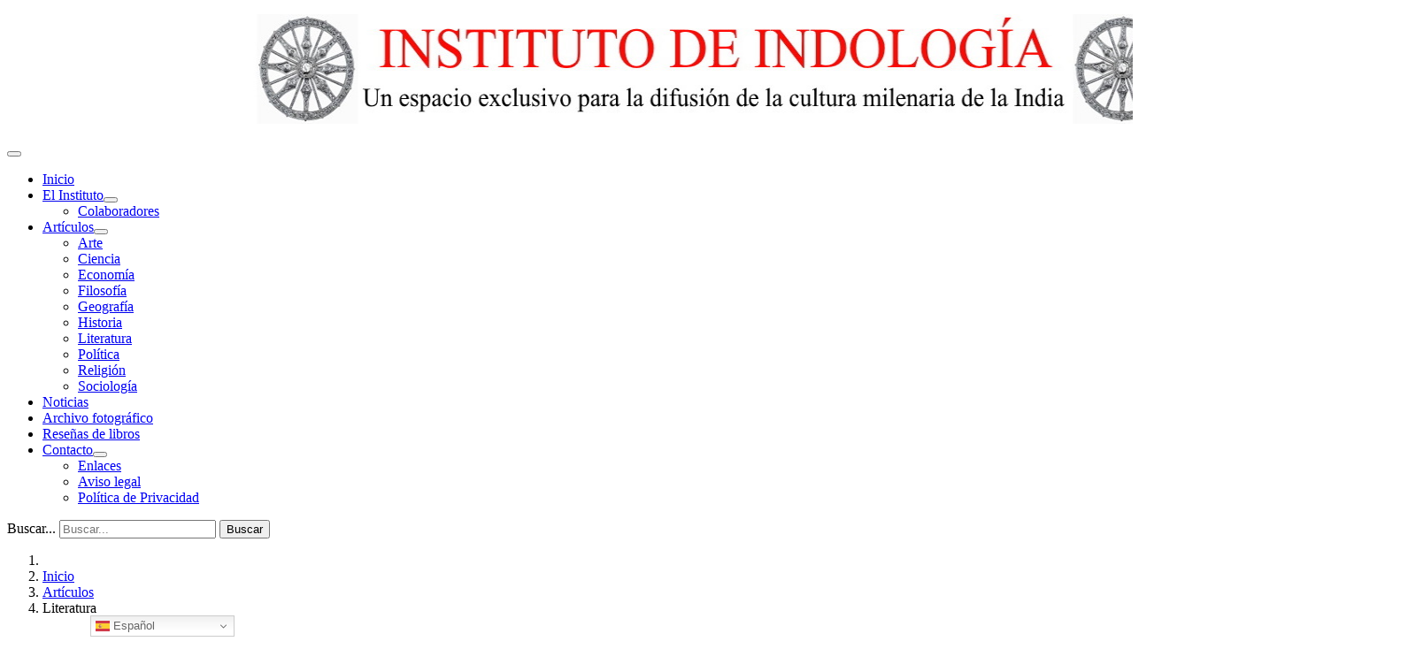

--- FILE ---
content_type: text/html; charset=utf-8
request_url: https://institutodeindologia.es/index.php/articulos/literatura?start=30
body_size: 7735
content:
<!DOCTYPE html>
<html lang="es-es" dir="ltr">
<head>
	<meta charset="utf-8">
	<meta name="rights" content="Instituto de Indología">
	<meta name="viewport" content="width=device-width, initial-scale=1">
	<meta name="description" content="Difusión de arte, ciencia, filosofía, geografía, historia, literatura, política, religión y sociología indú.
Indología, Indology, India, cultura, yoga">
	<meta name="generator" content="Joomla! - Open Source Content Management">
	<title>Literatura - Instituto de Indología</title>
	<link href="/index.php/articulos/literatura?format=feed&amp;type=rss" rel="alternate" type="application/rss+xml" title="RSS 2.0">
	<link href="/index.php/articulos/literatura?format=feed&amp;type=atom" rel="alternate" type="application/atom+xml" title="Atom 1.0">
	<link href="/media/system/images/joomla-favicon.svg" rel="icon" type="image/svg+xml">
	<link href="/media/system/images/favicon.ico" rel="alternate icon" type="image/vnd.microsoft.icon">
	<link href="/media/system/images/joomla-favicon-pinned.svg" rel="mask-icon" color="#000">

	<link href="/media/system/css/joomla-fontawesome.min.css?18981f12de335b55e5c893ed55d99924" rel="lazy-stylesheet" /><noscript><link href="/media/system/css/joomla-fontawesome.min.css?18981f12de335b55e5c893ed55d99924" rel="stylesheet" /></noscript>
	<link href="/media/templates/site/cassiopeia/css/global/colors_standard.min.css?18981f12de335b55e5c893ed55d99924" rel="stylesheet" />
	<link href="/media/templates/site/cassiopeia/css/template.min.css?18981f12de335b55e5c893ed55d99924" rel="stylesheet" />
	<link href="/media/templates/site/cassiopeia/css/user.css?18981f12de335b55e5c893ed55d99924" rel="stylesheet" />
	<link href="/media/templates/site/cassiopeia/css/vendor/joomla-custom-elements/joomla-alert.min.css?0.2.0" rel="stylesheet" />
	<link href="/plugins/system/gdpr/assets/css/cookieconsent.min.css?18981f12de335b55e5c893ed55d99924" rel="stylesheet" />
	<style nonce="NWRiNzAwOWQ3ODIyNjk3M2VkZTM5OTE3NDUxNjdmODQ3N2IwZThjOGYxODA5MzAzZGFjY2ViMzYzMTA4ZTg3YzdkZjhmYzNlZjk1ZWEwODFjNTRlNTMwZTFjYWFmM2YwZDM1YjY4MDA4YTk4YjVkYzYzMWE5YjA2MGM5MmI3MTc=">:root {
		--hue: 214;
		--template-bg-light: #f0f4fb;
		--template-text-dark: #495057;
		--template-text-light: #ffffff;
		--template-link-color: #2a69b8;
		--template-special-color: #001B4C;
		
	}</style>
	<style nonce="NWRiNzAwOWQ3ODIyNjk3M2VkZTM5OTE3NDUxNjdmODQ3N2IwZThjOGYxODA5MzAzZGFjY2ViMzYzMTA4ZTg3YzdkZjhmYzNlZjk1ZWEwODFjNTRlNTMwZTFjYWFmM2YwZDM1YjY4MDA4YTk4YjVkYzYzMWE5YjA2MGM5MmI3MTc=">div.cc-window.cc-floating{max-width:32em}@media(max-width: 639px){div.cc-window.cc-floating:not(.cc-center){max-width: none}}div.cc-window, span.cc-cookie-settings-toggler{font-size:16px}div.cc-revoke{font-size:16px}div.cc-settings-label,span.cc-cookie-settings-toggle{font-size:14px}div.cc-window.cc-banner{padding:1em 1.8em}div.cc-window.cc-floating{padding:2em 1.8em}input.cc-cookie-checkbox+span:before, input.cc-cookie-checkbox+span:after{border-radius:4px}div.cc-center,div.cc-floating,div.cc-checkbox-container,div.gdpr-fancybox-container div.fancybox-content,ul.cc-cookie-category-list li,fieldset.cc-service-list-title legend{border-radius:0px}div.cc-window a.cc-btn,span.cc-cookie-settings-toggle{border-radius:0px}</style>
	<style nonce="NWRiNzAwOWQ3ODIyNjk3M2VkZTM5OTE3NDUxNjdmODQ3N2IwZThjOGYxODA5MzAzZGFjY2ViMzYzMTA4ZTg3YzdkZjhmYzNlZjk1ZWEwODFjNTRlNTMwZTFjYWFmM2YwZDM1YjY4MDA4YTk4YjVkYzYzMWE5YjA2MGM5MmI3MTc=">div.mod_search27 input[type="search"]{ width:auto; }</style>

	<script src="/media/vendor/metismenujs/js/metismenujs.min.js?1.3.1" defer></script>
	<script type="application/json" class="joomla-script-options new" nonce="NWRiNzAwOWQ3ODIyNjk3M2VkZTM5OTE3NDUxNjdmODQ3N2IwZThjOGYxODA5MzAzZGFjY2ViMzYzMTA4ZTg3YzdkZjhmYzNlZjk1ZWEwODFjNTRlNTMwZTFjYWFmM2YwZDM1YjY4MDA4YTk4YjVkYzYzMWE5YjA2MGM5MmI3MTc=">{"bootstrap.popover":{".hasPopover":{"animation":true,"container":"body","delay":{"show":50,"hide":200},"html":true,"trigger":"hover focus","offset":[0,10],"boundary":"scrollParent"}},"joomla.jtext":{"ERROR":"Error","MESSAGE":"Mensaje","NOTICE":"Aviso","WARNING":"Advertencia","JCLOSE":"Cerrar","JOK":"OK","JOPEN":"Abrir"},"system.paths":{"root":"","rootFull":"https:\/\/institutodeindologia.es\/","base":"","baseFull":"https:\/\/institutodeindologia.es\/"},"csrf.token":"2ba57314c47b91eecb18c7caf7b7db53"}</script>
	<script src="/media/system/js/core.min.js?17121a112ecec3d656efe5c5f493429c9acf2179"></script>
	<script src="/media/com_content/js/articles-list-es5.min.js?4d40a071d6672febde9190f361c8adecc94917d8" nomodule defer></script>
	<script src="/media/vendor/bootstrap/js/bootstrap-es5.min.js?5.1.3" nomodule defer></script>
	<script src="/media/system/js/messages-es5.min.js?70b6651d6deab46dc8a25f03338f66f540cc62e2" nomodule defer></script>
	<script src="/media/com_content/js/articles-list.min.js?4efda122de260213f85aceee619bfc3ea5b4a0aa" type="module"></script>
	<script src="/media/vendor/bootstrap/js/popover.min.js?5.1.3" type="module"></script>
	<script src="/media/templates/site/cassiopeia/js/template.min.js?18981f12de335b55e5c893ed55d99924" defer></script>
	<script src="/media/vendor/jquery/js/jquery.min.js?3.6.0"></script>
	<script src="/media/legacy/js/jquery-noconflict.min.js?04499b98c0305b16b373dff09fe79d1290976288"></script>
	<script src="/media/vendor/bootstrap/js/collapse.min.js?5.1.3" type="module"></script>
	<script src="/media/templates/site/cassiopeia/js/mod_menu/menu-metismenu.min.js?18981f12de335b55e5c893ed55d99924" defer></script>
	<script src="/media/system/js/messages.min.js?7425e8d1cb9e4f061d5e30271d6d99b085344117" type="module"></script>
	<script src="/plugins/system/gdpr/assets/js/cookieconsent.min.js?18981f12de335b55e5c893ed55d99924" defer></script>
	<script src="/plugins/system/gdpr/assets/js/init.js?18981f12de335b55e5c893ed55d99924" defer></script>
	<script src="https://cdn.gtranslate.net/widgets/latest/dwf.js" data-gt-orig-url="/index.php/articulos/literatura" data-gt-orig-domain="institutodeindologia.es" data-gt-widget-id="97" defer></script>
	<script type="application/ld+json" nonce="NWRiNzAwOWQ3ODIyNjk3M2VkZTM5OTE3NDUxNjdmODQ3N2IwZThjOGYxODA5MzAzZGFjY2ViMzYzMTA4ZTg3YzdkZjhmYzNlZjk1ZWEwODFjNTRlNTMwZTFjYWFmM2YwZDM1YjY4MDA4YTk4YjVkYzYzMWE5YjA2MGM5MmI3MTc=">{"@context":"https:\/\/schema.org","@type":"BreadcrumbList","itemListElement":[{"@type":"ListItem","position":1,"item":{"@id":"https:\/\/institutodeindologia.es\/index.php","name":"Inicio"}},{"@type":"ListItem","position":2,"item":{"@id":"https:\/\/institutodeindologia.es\/index.php\/articulos","name":"Artículos"}},{"@type":"ListItem","position":3,"item":{"@id":"https:\/\/institutodeindologia.es\/index.php\/articulos\/literatura","name":"Literatura"}}]}</script>
	<script nonce="NWRiNzAwOWQ3ODIyNjk3M2VkZTM5OTE3NDUxNjdmODQ3N2IwZThjOGYxODA5MzAzZGFjY2ViMzYzMTA4ZTg3YzdkZjhmYzNlZjk1ZWEwODFjNTRlNTMwZTFjYWFmM2YwZDM1YjY4MDA4YTk4YjVkYzYzMWE5YjA2MGM5MmI3MTc=">var gdprConfigurationOptions = { complianceType: 'info',
																			  cookieConsentLifetime: 365,
																			  cookieConsentSamesitePolicy: '',
																			  cookieConsentSecure: 1,
																			  disableFirstReload: 0,
																	  		  blockJoomlaSessionCookie: 1,
																			  blockExternalCookiesDomains: 0,
																			  externalAdvancedBlockingModeCustomAttribute: '',
																			  allowedCookies: '',
																			  blockCookieDefine: 1,
																			  autoAcceptOnNextPage: 0,
																			  revokable: 1,
																			  lawByCountry: 0,
																			  checkboxLawByCountry: 0,
																			  blockPrivacyPolicy: 0,
																			  cacheGeolocationCountry: 1,
																			  countryAcceptReloadTimeout: 1000,
																			  usaCCPARegions: null,
																			  dismissOnScroll: 0,
																			  dismissOnTimeout: 0,
																			  containerSelector: 'body',
																			  hideOnMobileDevices: 0,
																			  autoFloatingOnMobile: 0,
																			  autoFloatingOnMobileThreshold: 1024,
																			  autoRedirectOnDecline: 0,
																			  autoRedirectOnDeclineLink: '',
																			  showReloadMsg: 0,
																			  showReloadMsgText: 'Aplicando las preferencias y recargando la página...',
																			  defaultClosedToolbar: 0,
																			  toolbarLayout: 'basic-close',
																			  toolbarTheme: 'edgeless',
																			  toolbarButtonsTheme: 'decline_first',
																			  revocableToolbarTheme: 'basic',
																			  toolbarPosition: 'bottom-right',
																			  toolbarCenterTheme: 'compact',
																			  revokePosition: 'revoke-bottom',
																			  toolbarPositionmentType: 1,
																			  positionCenterSimpleBackdrop: 0,
																			  positionCenterBlurEffect: 0,
																			  preventPageScrolling: 0,
																			  popupEffect: 'fade',
																			  popupBackground: '#6355e6',
																			  popupText: '#ffffff',
																			  popupLink: '#ffffff',
																			  buttonBackground: '#ffffff',
																			  buttonBorder: '#ffffff',
																			  buttonText: '#000000',
																			  highlightOpacity: '100',
																			  highlightBackground: '#333333',
																			  highlightBorder: '#ffffff',
																			  highlightText: '#ffffff',
																			  highlightDismissBackground: '#333333',
																		  	  highlightDismissBorder: '#ffffff',
																		 	  highlightDismissText: '#ffffff',
																			  hideRevokableButton: 0,
																			  hideRevokableButtonOnscroll: 0,
																			  customRevokableButton: 0,
																			  customRevokableButtonAction: 0,
																			  headerText: '<p>Cookies used on the website!</p>',
																			  messageText: '<span style=\"vertical-align: inherit;\"><span style=\"vertical-align: inherit;\"><span style=\"vertical-align: inherit;\"><span style=\"vertical-align: inherit;\">Este sitio web utiliza cookies para garantizar que obtenga la mejor experiencia en nuestro sitio web.</span></span></span></span>',
																			  denyMessageEnabled: 0, 
																			  denyMessage: '<span style=\"vertical-align: inherit;\"><span style=\"vertical-align: inherit;\"><span style=\"vertical-align: inherit;\"><span style=\"vertical-align: inherit;\">Ha rechazado las cookies, para garantizar la mejor experiencia en este sitio web, acepte el uso de cookies.</span></span></span></span>',
																			  placeholderBlockedResources: 0, 
																			  placeholderBlockedResourcesAction: '',
																	  		  placeholderBlockedResourcesText: 'Debe aceptar las cookies y recargar la página para ver este contenido',
																			  placeholderIndividualBlockedResourcesText: 'Debe aceptar las cookies de {dominio} y recargar la página para ver este contenido',
																			  placeholderIndividualBlockedResourcesAction: 0,
																			  placeholderOnpageUnlock: 0,
																			  scriptsOnpageUnlock: 0,
																			  dismissText: 'Got it!',
																			  allowText: 'Allow cookies',
																			  denyText: 'Decline',
																			  cookiePolicyLinkText: 'Cookie policy',
																			  cookiePolicyLink: 'javascript:void(0)',
																			  cookiePolicyRevocableTabText: 'Cookie policy',
																			  privacyPolicyLinkText: 'Privacy policy',
																			  privacyPolicyLink: 'javascript:void(0)',
																			  enableGdprBulkConsent: 0,
																			  enableCustomScriptExecGeneric: 0,
																			  customScriptExecGeneric: '',
																			  categoriesCheckboxTemplate: 'cc-checkboxes-light',
																			  toggleCookieSettings: 0,
																			  toggleCookieSettingsLinkedView: 0,
 																			  toggleCookieSettingsLinkedViewSefLink: '/index.php/component/gdpr/',
																	  		  toggleCookieSettingsText: '<span class="cc-cookie-settings-toggle">Configuración <span class="cc-cookie-settings-toggler">&#x25EE;</span></span>',
																			  toggleCookieSettingsButtonBackground: '#000000',
																			  toggleCookieSettingsButtonBorder: '#ffffff',
																			  toggleCookieSettingsButtonText: '#ffffff',
																			  showLinks: 1,
																			  blankLinks: '_blank',
																			  autoOpenPrivacyPolicy: 0,
																			  openAlwaysDeclined: 1,
																			  cookieSettingsLabel: 'Cookie settings:',
															  				  cookieSettingsDesc: 'Elija qué tipo de cookies quiere desactivar haciendo clic en las casillas de verificación. Haga clic en el nombre de una categoría para obtener más información sobre las cookies utilizadas.',
																			  cookieCategory1Enable: 0,
																			  cookieCategory1Name: 'Necessary',
																			  cookieCategory1Locked: 0,
																			  cookieCategory2Enable: 1,
																			  cookieCategory2Name: 'Preferencias',
																			  cookieCategory2Locked: 0,
																			  cookieCategory3Enable: 0,
																			  cookieCategory3Name: 'Statistics',
																			  cookieCategory3Locked: 0,
																			  cookieCategory4Enable: 0,
																			  cookieCategory4Name: 'Marketing',
																			  cookieCategory4Locked: 0,
																			  cookieCategoriesDescriptions: {},
																			  alwaysReloadAfterCategoriesChange: 0,
																			  preserveLockedCategories: 0,
																			  reloadOnfirstDeclineall: 0,
																			  trackExistingCheckboxSelectors: '',
															  		  		  trackExistingCheckboxConsentLogsFormfields: 'name,email,subject,message',
																			  allowallShowbutton: 1,
																			  allowallText: 'Permitir todas las cookies',
																			  allowallButtonBackground: '#ffffff',
																			  allowallButtonBorder: '#ffffff',
																			  allowallButtonText: '#22288f',
																			  allowallButtonTimingAjax: 'fast',
																			  includeAcceptButton: 1,
																			  trackConsentDate: 0,
																			  optoutIndividualResources: 0,
																			  blockIndividualResourcesServerside: 0,
																			  disableSwitchersOptoutCategory: 0,
																			  allowallIndividualResources: 1,
																			  blockLocalStorage: 0,
																			  blockSessionStorage: 0,
																			  externalAdvancedBlockingModeTags: 'iframe,script,img,source,link',
																			  enableCustomScriptExecCategory1: 0,
																			  customScriptExecCategory1: '',
																			  enableCustomScriptExecCategory2: 0,
																			  customScriptExecCategory2: '',
																			  enableCustomScriptExecCategory3: 0,
																			  customScriptExecCategory3: '',
																			  enableCustomScriptExecCategory4: 0,
																			  customScriptExecCategory4: '',
																			  debugMode: 0
																		};var gdpr_ajax_livesite='https://institutodeindologia.es/';var gdpr_enable_log_cookie_consent=1;</script>
	<script nonce="NWRiNzAwOWQ3ODIyNjk3M2VkZTM5OTE3NDUxNjdmODQ3N2IwZThjOGYxODA5MzAzZGFjY2ViMzYzMTA4ZTg3YzdkZjhmYzNlZjk1ZWEwODFjNTRlNTMwZTFjYWFmM2YwZDM1YjY4MDA4YTk4YjVkYzYzMWE5YjA2MGM5MmI3MTc=">window.gtranslateSettings = window.gtranslateSettings || {};window.gtranslateSettings['97'] = {"default_language":"es","languages":["en","es","de","it","fr"],"url_structure":"none","wrapper_selector":"#gt-wrapper-97","globe_size":60,"flag_size":"16","flag_style":"2d","custom_domains":null,"float_switcher_open_direction":"top","switcher_open_direction":"bottom","native_language_names":"1","add_new_line":1,"select_language_label":"Select Language","detect_browser_language":0,"custom_css":"","alt_flags":[],"switcher_horizontal_position":"left","switcher_vertical_position":"bottom","horizontal_position":"inline","vertical_position":"inline"};</script>

</head>

<body class="site com_content wrapper-fluid view-category no-layout no-task itemid-66">
	<header class="header container-header full-width position-sticky sticky-top">

					<div class="container-topbar">
			<header class="topbar card mybanner" aria-label="Encabezado">
		<div class="card-body">
				
<div id="mod-custom124" class="mod-custom custom">
	<p style="text-align: center;"><img src="/images/ENCABEZADO.jpg" alt="INSTITUTO DE INDOLOGÍA" width="1600" height="124" loading="lazy" data-path="local-images:/ENCABEZADO.jpg" /></p></div>
	</div>
</header>

<nav class="navbar navbar-expand-md" aria-label="Main Menu">
	<button class="navbar-toggler navbar-toggler-right" type="button" data-bs-toggle="collapse" data-bs-target="#navbar1" aria-controls="navbar1" aria-expanded="false" aria-label="Alternar navegación">
		<span class="icon-menu" aria-hidden="true"></span>
	</button>
	<div class="collapse navbar-collapse" id="navbar1">
		<ul class="mod-menu mod-menu_dropdown-metismenu metismenu mod-list  nav-pills ">
<li class="metismenu-item item-69 level-1 default"><a href="/index.php" >Inicio</a></li><li class="metismenu-item item-29 level-1 deeper parent"><a href="/index.php/el-instituto" >El Instituto</a><button class="mm-collapsed mm-toggler mm-toggler-link" aria-haspopup="true" aria-expanded="false" aria-label="El Instituto"></button><ul class="mm-collapse"><li class="metismenu-item item-74 level-2"><a href="/index.php/el-instituto/colaboradores" >Colaboradores</a></li></ul></li><li class="metismenu-item item-30 level-1 active deeper parent"><a href="/index.php/articulos" >Artículos</a><button class="mm-collapsed mm-toggler mm-toggler-link" aria-haspopup="true" aria-expanded="false" aria-label="Artículos"></button><ul class="mm-collapse"><li class="metismenu-item item-57 level-2"><a href="/index.php/articulos/arte" >Arte</a></li><li class="metismenu-item item-70 level-2"><a href="/index.php/articulos/ciencia" >Ciencia</a></li><li class="metismenu-item item-193 level-2"><a href="/index.php/articulos/economia" >Economía</a></li><li class="metismenu-item item-58 level-2"><a href="/index.php/articulos/filosofia" >Filosofía</a></li><li class="metismenu-item item-64 level-2"><a href="/index.php/articulos/geografia" >Geografía</a></li><li class="metismenu-item item-65 level-2"><a href="/index.php/articulos/historia" >Historia</a></li><li class="metismenu-item item-66 level-2 current active"><a href="/index.php/articulos/literatura" aria-current="page">Literatura</a></li><li class="metismenu-item item-71 level-2"><a href="/index.php/articulos/politica" >Política</a></li><li class="metismenu-item item-67 level-2"><a href="/index.php/articulos/religion" >Religión</a></li><li class="metismenu-item item-68 level-2"><a href="/index.php/articulos/sociologia" >Sociología</a></li></ul></li><li class="metismenu-item item-76 level-1"><a href="/index.php/noticias" >Noticias</a></li><li class="metismenu-item item-54 level-1"><a href="/index.php/archivo-fotografico" >Archivo fotográfico</a></li><li class="metismenu-item item-75 level-1"><a href="/index.php/resenas-de-libros" >Reseñas de libros</a></li><li class="metismenu-item item-55 level-1 deeper parent"><a href="/index.php/contacto" >Contacto</a><button class="mm-collapsed mm-toggler mm-toggler-link" aria-haspopup="true" aria-expanded="false" aria-label="Contacto"></button><ul class="mm-collapse"><li class="metismenu-item item-28 level-2"><a href="/index.php/contacto/enlaces" >Enlaces</a></li><li class="metismenu-item item-262 level-2"><a href="/index.php/contacto/legal" >Aviso legal</a></li><li class="metismenu-item item-587 level-2"><a href="/index.php/contacto/politica-de-privacidad" >Política de Privacidad</a></li></ul></li></ul>
	</div>
</nav>

			</div>
		
		
		
					<div class="grid-child container-nav">
													<div class="container-search">
						<div class="search mod_search27">
	<form action="/index.php/articulos/literatura?start=30" method="post" class="form-inline" role="search">
		<label for="mod-search-searchword27" class="element-invisible">Buscar...</label> <input name="searchword" id="mod-search-searchword27" maxlength="200"  class="inputbox search-query input-medium" type="search" size="20" placeholder="Buscar..." /> <button class="button btn btn-primary" onclick="this.form.searchword.focus();">Buscar</button>		<input type="hidden" name="task" value="search" />
		<input type="hidden" name="option" value="com_search" />
		<input type="hidden" name="Itemid" value="66" />
	</form>
</div>

					</div>
							</div>
			</header>

	<div class="site-grid">
		
		
		
		
		<div class="grid-child container-component">
			<nav class="mod-breadcrumbs__wrapper" aria-label="Breadcrumbs">
	<ol class="mod-breadcrumbs breadcrumb px-3 py-2">
					<li class="mod-breadcrumbs__divider float-start">
				<span class="divider icon-location icon-fw" aria-hidden="true"></span>
			</li>
		
		<li class="mod-breadcrumbs__item breadcrumb-item"><a href="/index.php" class="pathway"><span>Inicio</span></a></li><li class="mod-breadcrumbs__item breadcrumb-item"><a href="/index.php/articulos" class="pathway"><span>Artículos</span></a></li><li class="mod-breadcrumbs__item breadcrumb-item active"><span>Literatura</span></li>	</ol>
	</nav>
<div class="gtranslate_wrapper" id="gt-wrapper-97"></div>
			
			<div id="system-message-container" aria-live="polite"></div>

			<main>
			<div class="com-content-category category-list">

<div class="content-category">
			<h1>
			Literatura		</h1>
	
		
				
		
<form action="https://institutodeindologia.es/index.php/articulos/literatura?start=30" method="post" name="adminForm" id="adminForm" class="com-content-category__articles">
	
			<div class="com-content-category__pagination btn-group float-end">
			<label for="limit" class="visually-hidden">
				Cantidad a mostrar 			</label>
			<select id="limit" name="limit" class="form-select" onchange="this.form.submit()">
	<option value="5">5</option>
	<option value="10" selected="selected">10</option>
	<option value="15">15</option>
	<option value="20">20</option>
	<option value="25">25</option>
	<option value="30">30</option>
	<option value="50">50</option>
	<option value="100">100</option>
	<option value="0">Todos</option>
</select>
		</div>
	
			<table class="com-content-category__table category table table-striped table-bordered table-hover">
			<caption class="visually-hidden">
				Tabla de artículos			</caption>
							<thead>
					<tr>
						<th scope="col" id="categorylist_header_title">
							<a href="#" onclick="Joomla.tableOrdering('a.title','asc','', document.getElementById('adminForm'));return false;" class="hasPopover" title="Título" data-bs-content="Selecione para ordenar esta columna" data-bs-placement="top">Título</a>						</th>
																																									</tr>
				</thead>
						<tbody>
												<tr class="cat-list-row0" >
								<th class="list-title" scope="row">
											<a href="/index.php/articulos/literatura/65-estival">
							Estival (Rubén Darío)						</a>
																														</th>
																												</tr>
												<tr class="cat-list-row1" >
								<th class="list-title" scope="row">
											<a href="/index.php/articulos/literatura/69-el-hindi-y-otras-lenguas-indias">
							El hindi y otras lenguas indias (Enrique Gallud Jardiel)						</a>
																														</th>
																												</tr>
												<tr class="cat-list-row0" >
								<th class="list-title" scope="row">
											<a href="/index.php/articulos/literatura/78-en-los-canales">
							En los canales (Pedro Carrero Eras)						</a>
																														</th>
																												</tr>
						</tbody>
		</table>
	
		
							<div class="com-content-category__navigation w-100">
									<p class="com-content-category__counter counter float-end pt-3 pe-2">
						Página 4 de 4					</p>
								<div class="com-content-category__pagination">
					<nav class="pagination__wrapper" aria-label="Paginación">
	<ul class="pagination ms-0 mb-4">
			<li class="page-item">
		<a aria-label="Ir a la página inicio" href="/index.php/articulos/literatura?start=0" class="page-link">
			<span class="icon-angle-double-left" aria-hidden="true"></span>		</a>
	</li>
			<li class="page-item">
		<a aria-label="Ir a la página anterior" href="/index.php/articulos/literatura?start=20" class="page-link">
			<span class="icon-angle-left" aria-hidden="true"></span>		</a>
	</li>

						<li class="page-item">
		<a aria-label="Ir a la página 1" href="/index.php/articulos/literatura?start=0" class="page-link">
			1		</a>
	</li>
						<li class="page-item">
		<a aria-label="Ir a la página 2" href="/index.php/articulos/literatura?start=10" class="page-link">
			2		</a>
	</li>
						<li class="page-item">
		<a aria-label="Ir a la página 3" href="/index.php/articulos/literatura?start=20" class="page-link">
			3		</a>
	</li>
							<li class="active page-item">
		<a aria-current="true" aria-label="Página 4" href="#" class="page-link">4</a>
	</li>
		
			<li class="disabled page-item">
		<span class="page-link" aria-hidden="true"><span class="icon-angle-right" aria-hidden="true"></span></span>
	</li>
			<li class="disabled page-item">
		<span class="page-link" aria-hidden="true"><span class="icon-angle-double-right" aria-hidden="true"></span></span>
	</li>
	</ul>
</nav>
				</div>
			</div>
				<div>
		<input type="hidden" name="filter_order" value="">
		<input type="hidden" name="filter_order_Dir" value="">
		<input type="hidden" name="limitstart" value="">
		<input type="hidden" name="task" value="">
	</div>
</form>

	</div>

</div>

			</main>
			
		</div>

		
		
			</div>

		<footer class="container-footer footer full-width">
		<div class="grid-child">
			
<div id="mod-custom126" class="mod-custom custom">
	<p>El Instituto de Indología no se identifica necesariamente con las opiniones expresadas por sus colaboradores en este portal de Internet.</p>
<p>Copyright © 2022 Instituto de Indología. Todos los derechos reservados.</p></div>

		</div>
	</footer>
	
			<a href="#top" id="back-top" class="back-to-top-link" aria-label="Volver arriba">
			<span class="icon-arrow-up icon-fw" aria-hidden="true"></span>
		</a>
	
	
</body>
</html>
